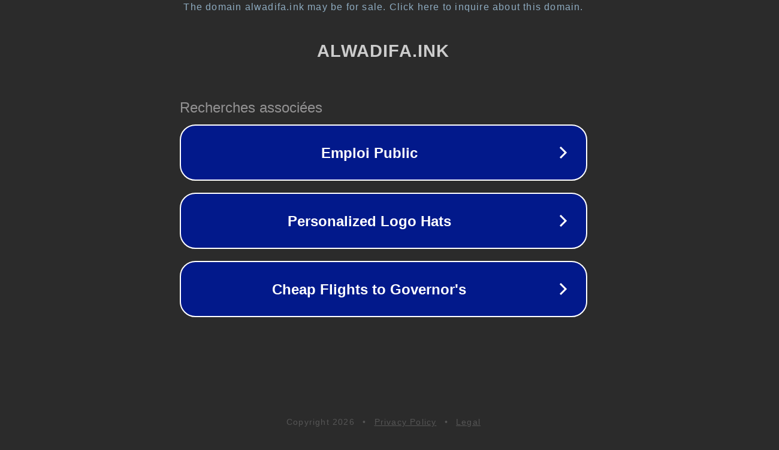

--- FILE ---
content_type: text/html; charset=utf-8
request_url: https://www.alwadifa.ink/2023/11/100www.sante.gov.ma.html
body_size: 1094
content:
<!doctype html>
<html data-adblockkey="MFwwDQYJKoZIhvcNAQEBBQADSwAwSAJBANDrp2lz7AOmADaN8tA50LsWcjLFyQFcb/P2Txc58oYOeILb3vBw7J6f4pamkAQVSQuqYsKx3YzdUHCvbVZvFUsCAwEAAQ==_a45LkbrogUxmAZz/bitPiIMVCirKc33tEJyGHXnCL3JeBNwUK2a25C1UT7NJadfVjMi4lQ0E3prk2HzpYsXBSA==" lang="en" style="background: #2B2B2B;">
<head>
    <meta charset="utf-8">
    <meta name="viewport" content="width=device-width, initial-scale=1">
    <link rel="icon" href="[data-uri]">
    <link rel="preconnect" href="https://www.google.com" crossorigin>
</head>
<body>
<div id="target" style="opacity: 0"></div>
<script>window.park = "[base64]";</script>
<script src="/bOGiAzjnc.js"></script>
</body>
</html>
